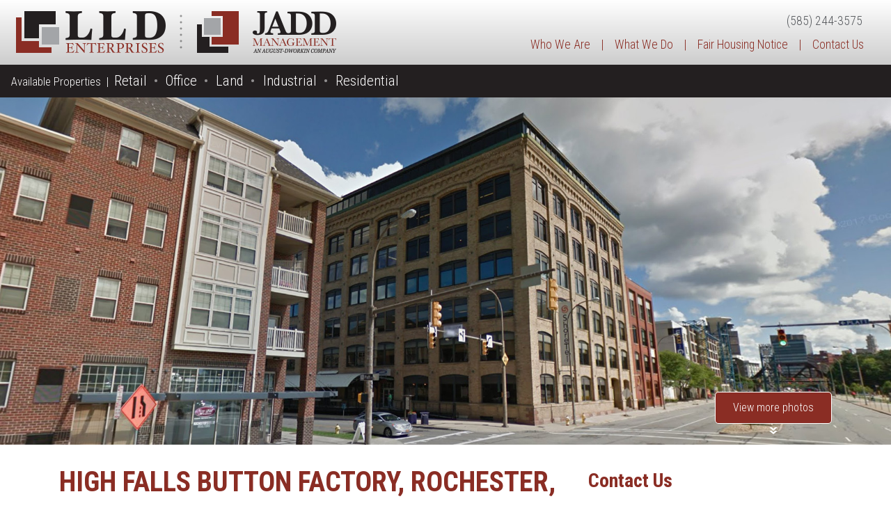

--- FILE ---
content_type: text/html; charset=UTF-8
request_url: https://lldenterprises.com/listing/button-factory/
body_size: 10640
content:
<!doctype html>
<html lang="en-US" class="no-js">

<head>
	
<!-- Google Tag Manager -->
<script>(function(w,d,s,l,i){w[l]=w[l]||[];w[l].push({'gtm.start':
new Date().getTime(),event:'gtm.js'});var f=d.getElementsByTagName(s)[0],
j=d.createElement(s),dl=l!='dataLayer'?'&l='+l:'';j.async=true;j.src=
'https://www.googletagmanager.com/gtm.js?id='+i+dl;f.parentNode.insertBefore(j,f);
})(window,document,'script','dataLayer','GTM-5LTFJM5');</script>
<!-- End Google Tag Manager -->
	
	
	<meta charset="UTF-8">
	<title>High Falls Button Factory, Rochester, NY - LLD Enterprises: Property Management &amp; Developers, Rochester NY</title>

	<link rel="apple-touch-icon" sizes="180x180" href="/apple-touch-icon.png">
	<link rel="icon" type="image/png" sizes="32x32" href="/favicon-32x32.png">
	<link rel="icon" type="image/png" sizes="16x16" href="/favicon-16x16.png">
	<link rel="manifest" href="/manifest.json">
	<link rel="mask-icon" href="/safari-pinned-tab.svg" color="#5bbad5">
	<meta name="theme-color" content="#ffffff">
	
	<link href="https://fonts.googleapis.com/css?family=Roboto+Condensed:300,700|Roboto:300,400" rel="stylesheet" />

    <meta http-equiv="X-UA-Compatible" content="IE=edge,chrome=1">
	<meta name="viewport" content="width=device-width, initial-scale=1.0">
	
	<link rel="stylesheet" type="text/css" href="//cdn.jsdelivr.net/jquery.slick/1.6.0/slick.css"/>
	<link rel="stylesheet" type="text/css" href="//cdn.jsdelivr.net/jquery.slick/1.6.0/slick-theme.css"/>
	
	<meta name='robots' content='index, follow, max-image-preview:large, max-snippet:-1, max-video-preview:-1' />

	<!-- This site is optimized with the Yoast SEO plugin v26.8 - https://yoast.com/product/yoast-seo-wordpress/ -->
	<link rel="canonical" href="https://lldenterprises.com/listing/button-factory/" />
	<meta name="twitter:label1" content="Est. reading time" />
	<meta name="twitter:data1" content="1 minute" />
	<script type="application/ld+json" class="yoast-schema-graph">{"@context":"https://schema.org","@graph":[{"@type":"WebPage","@id":"https://lldenterprises.com/listing/button-factory/","url":"https://lldenterprises.com/listing/button-factory/","name":"High Falls Button Factory, Rochester, NY - LLD Enterprises: Property Management &amp; Developers, Rochester NY","isPartOf":{"@id":"https://lldenterprises.com/#website"},"primaryImageOfPage":{"@id":"https://lldenterprises.com/listing/button-factory/#primaryimage"},"image":{"@id":"https://lldenterprises.com/listing/button-factory/#primaryimage"},"thumbnailUrl":"https://lldenterprises.com/wp-content/uploads/button_factory.jpg","datePublished":"2017-11-29T19:06:55+00:00","dateModified":"2022-03-31T20:33:43+00:00","breadcrumb":{"@id":"https://lldenterprises.com/listing/button-factory/#breadcrumb"},"inLanguage":"en-US","potentialAction":[{"@type":"ReadAction","target":["https://lldenterprises.com/listing/button-factory/"]}]},{"@type":"ImageObject","inLanguage":"en-US","@id":"https://lldenterprises.com/listing/button-factory/#primaryimage","url":"https://lldenterprises.com/wp-content/uploads/button_factory.jpg","contentUrl":"https://lldenterprises.com/wp-content/uploads/button_factory.jpg","width":1900,"height":673},{"@type":"BreadcrumbList","@id":"https://lldenterprises.com/listing/button-factory/#breadcrumb","itemListElement":[{"@type":"ListItem","position":1,"name":"Home","item":"https://lldenterprises.com/"},{"@type":"ListItem","position":2,"name":"Listings","item":"https://lldenterprises.com/listing/"},{"@type":"ListItem","position":3,"name":"High Falls Button Factory, Rochester, NY"}]},{"@type":"WebSite","@id":"https://lldenterprises.com/#website","url":"https://lldenterprises.com/","name":"LLD Enterprises: Property Management &amp; Developers, Rochester NY","description":"Real Estate Development &amp; Property Management","potentialAction":[{"@type":"SearchAction","target":{"@type":"EntryPoint","urlTemplate":"https://lldenterprises.com/?s={search_term_string}"},"query-input":{"@type":"PropertyValueSpecification","valueRequired":true,"valueName":"search_term_string"}}],"inLanguage":"en-US"}]}</script>
	<!-- / Yoast SEO plugin. -->


<link rel='dns-prefetch' href='//cdnjs.cloudflare.com' />
<link rel='dns-prefetch' href='//maxcdn.bootstrapcdn.com' />
<link rel='dns-prefetch' href='//maps.googleapis.com' />
<link rel="alternate" title="oEmbed (JSON)" type="application/json+oembed" href="https://lldenterprises.com/wp-json/oembed/1.0/embed?url=https%3A%2F%2Flldenterprises.com%2Flisting%2Fbutton-factory%2F" />
<link rel="alternate" title="oEmbed (XML)" type="text/xml+oembed" href="https://lldenterprises.com/wp-json/oembed/1.0/embed?url=https%3A%2F%2Flldenterprises.com%2Flisting%2Fbutton-factory%2F&#038;format=xml" />
<style id='wp-img-auto-sizes-contain-inline-css' type='text/css'>
img:is([sizes=auto i],[sizes^="auto," i]){contain-intrinsic-size:3000px 1500px}
/*# sourceURL=wp-img-auto-sizes-contain-inline-css */
</style>
<style id='wp-block-library-inline-css' type='text/css'>
:root{--wp-block-synced-color:#7a00df;--wp-block-synced-color--rgb:122,0,223;--wp-bound-block-color:var(--wp-block-synced-color);--wp-editor-canvas-background:#ddd;--wp-admin-theme-color:#007cba;--wp-admin-theme-color--rgb:0,124,186;--wp-admin-theme-color-darker-10:#006ba1;--wp-admin-theme-color-darker-10--rgb:0,107,160.5;--wp-admin-theme-color-darker-20:#005a87;--wp-admin-theme-color-darker-20--rgb:0,90,135;--wp-admin-border-width-focus:2px}@media (min-resolution:192dpi){:root{--wp-admin-border-width-focus:1.5px}}.wp-element-button{cursor:pointer}:root .has-very-light-gray-background-color{background-color:#eee}:root .has-very-dark-gray-background-color{background-color:#313131}:root .has-very-light-gray-color{color:#eee}:root .has-very-dark-gray-color{color:#313131}:root .has-vivid-green-cyan-to-vivid-cyan-blue-gradient-background{background:linear-gradient(135deg,#00d084,#0693e3)}:root .has-purple-crush-gradient-background{background:linear-gradient(135deg,#34e2e4,#4721fb 50%,#ab1dfe)}:root .has-hazy-dawn-gradient-background{background:linear-gradient(135deg,#faaca8,#dad0ec)}:root .has-subdued-olive-gradient-background{background:linear-gradient(135deg,#fafae1,#67a671)}:root .has-atomic-cream-gradient-background{background:linear-gradient(135deg,#fdd79a,#004a59)}:root .has-nightshade-gradient-background{background:linear-gradient(135deg,#330968,#31cdcf)}:root .has-midnight-gradient-background{background:linear-gradient(135deg,#020381,#2874fc)}:root{--wp--preset--font-size--normal:16px;--wp--preset--font-size--huge:42px}.has-regular-font-size{font-size:1em}.has-larger-font-size{font-size:2.625em}.has-normal-font-size{font-size:var(--wp--preset--font-size--normal)}.has-huge-font-size{font-size:var(--wp--preset--font-size--huge)}.has-text-align-center{text-align:center}.has-text-align-left{text-align:left}.has-text-align-right{text-align:right}.has-fit-text{white-space:nowrap!important}#end-resizable-editor-section{display:none}.aligncenter{clear:both}.items-justified-left{justify-content:flex-start}.items-justified-center{justify-content:center}.items-justified-right{justify-content:flex-end}.items-justified-space-between{justify-content:space-between}.screen-reader-text{border:0;clip-path:inset(50%);height:1px;margin:-1px;overflow:hidden;padding:0;position:absolute;width:1px;word-wrap:normal!important}.screen-reader-text:focus{background-color:#ddd;clip-path:none;color:#444;display:block;font-size:1em;height:auto;left:5px;line-height:normal;padding:15px 23px 14px;text-decoration:none;top:5px;width:auto;z-index:100000}html :where(.has-border-color){border-style:solid}html :where([style*=border-top-color]){border-top-style:solid}html :where([style*=border-right-color]){border-right-style:solid}html :where([style*=border-bottom-color]){border-bottom-style:solid}html :where([style*=border-left-color]){border-left-style:solid}html :where([style*=border-width]){border-style:solid}html :where([style*=border-top-width]){border-top-style:solid}html :where([style*=border-right-width]){border-right-style:solid}html :where([style*=border-bottom-width]){border-bottom-style:solid}html :where([style*=border-left-width]){border-left-style:solid}html :where(img[class*=wp-image-]){height:auto;max-width:100%}:where(figure){margin:0 0 1em}html :where(.is-position-sticky){--wp-admin--admin-bar--position-offset:var(--wp-admin--admin-bar--height,0px)}@media screen and (max-width:600px){html :where(.is-position-sticky){--wp-admin--admin-bar--position-offset:0px}}

/*# sourceURL=wp-block-library-inline-css */
</style><style id='global-styles-inline-css' type='text/css'>
:root{--wp--preset--aspect-ratio--square: 1;--wp--preset--aspect-ratio--4-3: 4/3;--wp--preset--aspect-ratio--3-4: 3/4;--wp--preset--aspect-ratio--3-2: 3/2;--wp--preset--aspect-ratio--2-3: 2/3;--wp--preset--aspect-ratio--16-9: 16/9;--wp--preset--aspect-ratio--9-16: 9/16;--wp--preset--color--black: #000000;--wp--preset--color--cyan-bluish-gray: #abb8c3;--wp--preset--color--white: #ffffff;--wp--preset--color--pale-pink: #f78da7;--wp--preset--color--vivid-red: #cf2e2e;--wp--preset--color--luminous-vivid-orange: #ff6900;--wp--preset--color--luminous-vivid-amber: #fcb900;--wp--preset--color--light-green-cyan: #7bdcb5;--wp--preset--color--vivid-green-cyan: #00d084;--wp--preset--color--pale-cyan-blue: #8ed1fc;--wp--preset--color--vivid-cyan-blue: #0693e3;--wp--preset--color--vivid-purple: #9b51e0;--wp--preset--gradient--vivid-cyan-blue-to-vivid-purple: linear-gradient(135deg,rgb(6,147,227) 0%,rgb(155,81,224) 100%);--wp--preset--gradient--light-green-cyan-to-vivid-green-cyan: linear-gradient(135deg,rgb(122,220,180) 0%,rgb(0,208,130) 100%);--wp--preset--gradient--luminous-vivid-amber-to-luminous-vivid-orange: linear-gradient(135deg,rgb(252,185,0) 0%,rgb(255,105,0) 100%);--wp--preset--gradient--luminous-vivid-orange-to-vivid-red: linear-gradient(135deg,rgb(255,105,0) 0%,rgb(207,46,46) 100%);--wp--preset--gradient--very-light-gray-to-cyan-bluish-gray: linear-gradient(135deg,rgb(238,238,238) 0%,rgb(169,184,195) 100%);--wp--preset--gradient--cool-to-warm-spectrum: linear-gradient(135deg,rgb(74,234,220) 0%,rgb(151,120,209) 20%,rgb(207,42,186) 40%,rgb(238,44,130) 60%,rgb(251,105,98) 80%,rgb(254,248,76) 100%);--wp--preset--gradient--blush-light-purple: linear-gradient(135deg,rgb(255,206,236) 0%,rgb(152,150,240) 100%);--wp--preset--gradient--blush-bordeaux: linear-gradient(135deg,rgb(254,205,165) 0%,rgb(254,45,45) 50%,rgb(107,0,62) 100%);--wp--preset--gradient--luminous-dusk: linear-gradient(135deg,rgb(255,203,112) 0%,rgb(199,81,192) 50%,rgb(65,88,208) 100%);--wp--preset--gradient--pale-ocean: linear-gradient(135deg,rgb(255,245,203) 0%,rgb(182,227,212) 50%,rgb(51,167,181) 100%);--wp--preset--gradient--electric-grass: linear-gradient(135deg,rgb(202,248,128) 0%,rgb(113,206,126) 100%);--wp--preset--gradient--midnight: linear-gradient(135deg,rgb(2,3,129) 0%,rgb(40,116,252) 100%);--wp--preset--font-size--small: 13px;--wp--preset--font-size--medium: 20px;--wp--preset--font-size--large: 36px;--wp--preset--font-size--x-large: 42px;--wp--preset--spacing--20: 0.44rem;--wp--preset--spacing--30: 0.67rem;--wp--preset--spacing--40: 1rem;--wp--preset--spacing--50: 1.5rem;--wp--preset--spacing--60: 2.25rem;--wp--preset--spacing--70: 3.38rem;--wp--preset--spacing--80: 5.06rem;--wp--preset--shadow--natural: 6px 6px 9px rgba(0, 0, 0, 0.2);--wp--preset--shadow--deep: 12px 12px 50px rgba(0, 0, 0, 0.4);--wp--preset--shadow--sharp: 6px 6px 0px rgba(0, 0, 0, 0.2);--wp--preset--shadow--outlined: 6px 6px 0px -3px rgb(255, 255, 255), 6px 6px rgb(0, 0, 0);--wp--preset--shadow--crisp: 6px 6px 0px rgb(0, 0, 0);}:where(.is-layout-flex){gap: 0.5em;}:where(.is-layout-grid){gap: 0.5em;}body .is-layout-flex{display: flex;}.is-layout-flex{flex-wrap: wrap;align-items: center;}.is-layout-flex > :is(*, div){margin: 0;}body .is-layout-grid{display: grid;}.is-layout-grid > :is(*, div){margin: 0;}:where(.wp-block-columns.is-layout-flex){gap: 2em;}:where(.wp-block-columns.is-layout-grid){gap: 2em;}:where(.wp-block-post-template.is-layout-flex){gap: 1.25em;}:where(.wp-block-post-template.is-layout-grid){gap: 1.25em;}.has-black-color{color: var(--wp--preset--color--black) !important;}.has-cyan-bluish-gray-color{color: var(--wp--preset--color--cyan-bluish-gray) !important;}.has-white-color{color: var(--wp--preset--color--white) !important;}.has-pale-pink-color{color: var(--wp--preset--color--pale-pink) !important;}.has-vivid-red-color{color: var(--wp--preset--color--vivid-red) !important;}.has-luminous-vivid-orange-color{color: var(--wp--preset--color--luminous-vivid-orange) !important;}.has-luminous-vivid-amber-color{color: var(--wp--preset--color--luminous-vivid-amber) !important;}.has-light-green-cyan-color{color: var(--wp--preset--color--light-green-cyan) !important;}.has-vivid-green-cyan-color{color: var(--wp--preset--color--vivid-green-cyan) !important;}.has-pale-cyan-blue-color{color: var(--wp--preset--color--pale-cyan-blue) !important;}.has-vivid-cyan-blue-color{color: var(--wp--preset--color--vivid-cyan-blue) !important;}.has-vivid-purple-color{color: var(--wp--preset--color--vivid-purple) !important;}.has-black-background-color{background-color: var(--wp--preset--color--black) !important;}.has-cyan-bluish-gray-background-color{background-color: var(--wp--preset--color--cyan-bluish-gray) !important;}.has-white-background-color{background-color: var(--wp--preset--color--white) !important;}.has-pale-pink-background-color{background-color: var(--wp--preset--color--pale-pink) !important;}.has-vivid-red-background-color{background-color: var(--wp--preset--color--vivid-red) !important;}.has-luminous-vivid-orange-background-color{background-color: var(--wp--preset--color--luminous-vivid-orange) !important;}.has-luminous-vivid-amber-background-color{background-color: var(--wp--preset--color--luminous-vivid-amber) !important;}.has-light-green-cyan-background-color{background-color: var(--wp--preset--color--light-green-cyan) !important;}.has-vivid-green-cyan-background-color{background-color: var(--wp--preset--color--vivid-green-cyan) !important;}.has-pale-cyan-blue-background-color{background-color: var(--wp--preset--color--pale-cyan-blue) !important;}.has-vivid-cyan-blue-background-color{background-color: var(--wp--preset--color--vivid-cyan-blue) !important;}.has-vivid-purple-background-color{background-color: var(--wp--preset--color--vivid-purple) !important;}.has-black-border-color{border-color: var(--wp--preset--color--black) !important;}.has-cyan-bluish-gray-border-color{border-color: var(--wp--preset--color--cyan-bluish-gray) !important;}.has-white-border-color{border-color: var(--wp--preset--color--white) !important;}.has-pale-pink-border-color{border-color: var(--wp--preset--color--pale-pink) !important;}.has-vivid-red-border-color{border-color: var(--wp--preset--color--vivid-red) !important;}.has-luminous-vivid-orange-border-color{border-color: var(--wp--preset--color--luminous-vivid-orange) !important;}.has-luminous-vivid-amber-border-color{border-color: var(--wp--preset--color--luminous-vivid-amber) !important;}.has-light-green-cyan-border-color{border-color: var(--wp--preset--color--light-green-cyan) !important;}.has-vivid-green-cyan-border-color{border-color: var(--wp--preset--color--vivid-green-cyan) !important;}.has-pale-cyan-blue-border-color{border-color: var(--wp--preset--color--pale-cyan-blue) !important;}.has-vivid-cyan-blue-border-color{border-color: var(--wp--preset--color--vivid-cyan-blue) !important;}.has-vivid-purple-border-color{border-color: var(--wp--preset--color--vivid-purple) !important;}.has-vivid-cyan-blue-to-vivid-purple-gradient-background{background: var(--wp--preset--gradient--vivid-cyan-blue-to-vivid-purple) !important;}.has-light-green-cyan-to-vivid-green-cyan-gradient-background{background: var(--wp--preset--gradient--light-green-cyan-to-vivid-green-cyan) !important;}.has-luminous-vivid-amber-to-luminous-vivid-orange-gradient-background{background: var(--wp--preset--gradient--luminous-vivid-amber-to-luminous-vivid-orange) !important;}.has-luminous-vivid-orange-to-vivid-red-gradient-background{background: var(--wp--preset--gradient--luminous-vivid-orange-to-vivid-red) !important;}.has-very-light-gray-to-cyan-bluish-gray-gradient-background{background: var(--wp--preset--gradient--very-light-gray-to-cyan-bluish-gray) !important;}.has-cool-to-warm-spectrum-gradient-background{background: var(--wp--preset--gradient--cool-to-warm-spectrum) !important;}.has-blush-light-purple-gradient-background{background: var(--wp--preset--gradient--blush-light-purple) !important;}.has-blush-bordeaux-gradient-background{background: var(--wp--preset--gradient--blush-bordeaux) !important;}.has-luminous-dusk-gradient-background{background: var(--wp--preset--gradient--luminous-dusk) !important;}.has-pale-ocean-gradient-background{background: var(--wp--preset--gradient--pale-ocean) !important;}.has-electric-grass-gradient-background{background: var(--wp--preset--gradient--electric-grass) !important;}.has-midnight-gradient-background{background: var(--wp--preset--gradient--midnight) !important;}.has-small-font-size{font-size: var(--wp--preset--font-size--small) !important;}.has-medium-font-size{font-size: var(--wp--preset--font-size--medium) !important;}.has-large-font-size{font-size: var(--wp--preset--font-size--large) !important;}.has-x-large-font-size{font-size: var(--wp--preset--font-size--x-large) !important;}
/*# sourceURL=global-styles-inline-css */
</style>

<style id='classic-theme-styles-inline-css' type='text/css'>
/*! This file is auto-generated */
.wp-block-button__link{color:#fff;background-color:#32373c;border-radius:9999px;box-shadow:none;text-decoration:none;padding:calc(.667em + 2px) calc(1.333em + 2px);font-size:1.125em}.wp-block-file__button{background:#32373c;color:#fff;text-decoration:none}
/*# sourceURL=/wp-includes/css/classic-themes.min.css */
</style>
<link rel='stylesheet' id='searchandfilter-css' href='https://lldenterprises.com/wp-content/plugins/search-filter/style.css?ver=1' media='all' />
<link rel='stylesheet' id='wpsight-css' href='https://lldenterprises.com/wp-content/plugins/wpcasa/assets/css/wpsight.min.css?ver=1.3.1' media='all' />
<link rel='stylesheet' id='wpsight-listings-map-css' href='https://lldenterprises.com/wp-content/plugins/wpcasa/includes/listings-map/assets/css/wpsight-listings-map.min.css?ver=all' media='all' />
<link rel='stylesheet' id='recent-facebook-posts-css-css' href='https://lldenterprises.com/wp-content/plugins/recent-facebook-posts/assets/css/default.min.css?ver=2.0.13' media='all' />
<link rel='stylesheet' id='bootstrap-css' href='https://maxcdn.bootstrapcdn.com/bootstrap/4.0.0-beta.2/css/bootstrap.min.css?ver=4.0.0' media='all' />
<link rel='stylesheet' id='accelmwp-css' href='https://lldenterprises.com/wp-content/themes/accelmwp/style.min.css?ver=1.4' media='all' />
<script type="text/javascript" src="https://lldenterprises.com/wp-includes/js/jquery/jquery.min.js?ver=3.7.1" id="jquery-core-js"></script>
<script type="text/javascript" src="https://lldenterprises.com/wp-includes/js/jquery/jquery-migrate.min.js?ver=3.4.1" id="jquery-migrate-js"></script>
<script type="text/javascript" src="https://lldenterprises.com/wp-content/plugins/flowpaper-lite-pdf-flipbook/assets/lity/lity.min.js" id="lity-js-js"></script>
<script type="text/javascript" src="//maps.googleapis.com/maps/api/js?key=AIzaSyC8oDhZRgehT4_vrBnaUreO_CN7uRF_yR8&amp;ver=1.3.1" id="wpsight-map-googleapi-js"></script>
<link rel="https://api.w.org/" href="https://lldenterprises.com/wp-json/" /></head>

<body class="wp-singular listing-template-default single single-listing postid-3204 wp-theme-accelmwp button-factory featured office">
	
<!-- Google Tag Manager (noscript) -->
<noscript><iframe src="https://www.googletagmanager.com/ns.html?id=GTM-5LTFJM5"
height="0" width="0" style="display:none;visibility:hidden"></iframe></noscript>
<!-- End Google Tag Manager (noscript) -->
	
	<div class="the-top"></div>

	<!-- header -->
	<header class="fixed-top">
		
		<div class="container-fluid top-nav">
			<div class="row p-2">
				<div class="col-lg justify-content-sm-center">
					<a class="logo" href="/">
						<img class="img-fluid my-2" src="https://lldenterprises.com/wp-content/themes/accelmwp/img/logo.png" alt="Buckingham Properties">

						<a class="home-icon" href="/" style="visibility:hidden;"><img src="/wp-content/themes/accelmwp/img/home_icon.png" alt="Return to Homepage" title="Return to Homepage"></a>
					</a>
				</div>
				<div class="col-lg text-right">
					<span class="header-phone-number">(585) 244-3575</span>

					<ul class="nav justify-content-lg-end justify-content-sm-center align-middle top-right-nav">
						<li class="nav-item">
							<a class="nav-link" href="/about/">Who We Are</a>
						</li>
						<span class="navbar-text">|</span>
						<li class="nav-item">
							<a class="nav-link" href="/what-we-do/">What We Do</a>
						</li>
						<span class="navbar-text">|</span>
						<li class="nav-item">
							<a class="nav-link" href="https://www.dos.ny.gov/licensing/docs/FairHousingNotice_new.pdf" target="_blank">Fair Housing Notice</a>
						</li>
						<span class="navbar-text">|</span>
						<li class="nav-item">
							<a class="nav-link" href="/contact/">Contact Us</a>
						</li>
					</ul>
				</div>
			</div>
		</div>
		
		<!-- nav -->
		<nav class="navbar navbar-expand-md navbar-inverse">
			<button class="navbar-toggler navbar-toggler-right" type="button" data-toggle="collapse" data-target="#mainNavbar" aria-controls="navbarText" aria-expanded="false" aria-label="Toggle navigation">
				<span class="navbar-toggler-icon"></span>
			</button>
			<div class="collapse navbar-collapse" id="mainNavbar">
				<span class="navbar-text hidden-md-down white"><small>Available Properties&nbsp;&nbsp;|</small></span>
				<ul id="menu-navigation" class="navbar-nav mr-auto"><li id="menu-item-3212" class="menu-item menu-item-type-post_type menu-item-object-page menu-item-3212 nav-item"><a href="https://lldenterprises.com/retail/" class="nav-link">Retail</a><li id="menu-item-3210" class="menu-item menu-item-type-post_type menu-item-object-page menu-item-3210 nav-item"><a href="https://lldenterprises.com/office/" class="nav-link">Office</a><li id="menu-item-3219" class="menu-item menu-item-type-post_type menu-item-object-page menu-item-3219 nav-item"><a href="https://lldenterprises.com/land/" class="nav-link">Land</a><li id="menu-item-3812" class="menu-item menu-item-type-post_type menu-item-object-page menu-item-3812 nav-item"><a href="https://lldenterprises.com/industrial/" class="nav-link">Industrial</a><li id="menu-item-3211" class="menu-item menu-item-type-post_type menu-item-object-page menu-item-3211 nav-item"><a href="https://lldenterprises.com/residential/" class="nav-link">Residential</a><li id="menu-item-3756" class="d-lg-none menu-item menu-item-type-post_type menu-item-object-page menu-item-3756 nav-item"><a href="https://lldenterprises.com/about/" class="nav-link">Who We Are</a><li id="menu-item-3758" class="d-lg-none menu-item menu-item-type-post_type menu-item-object-page menu-item-3758 nav-item"><a href="https://lldenterprises.com/what-we-do/" class="nav-link">What We Do</a><li id="menu-item-3757" class="d-lg-none menu-item menu-item-type-post_type menu-item-object-page menu-item-3757 nav-item"><a href="https://lldenterprises.com/contact/" class="nav-link">Contact Us</a></ul>			</div>
		</nav>

	</header>
	<!-- /header -->

	


	<meta itemprop="image" content="https://lldenterprises.com/wp-content/uploads/button_factory-1024x363.jpg" />

	<div class="wpsight-listing-section wpsight-listing-section-image jumbotron jumbotron-fluid" style="background:url(https://lldenterprises.com/wp-content/uploads/button_factory.jpg) center / cover;">

		<div class="wpsight-listing-image container">
			<div><a class="btn btn-primary btn-lg view-photos-btn" role="button"><span>View more photos</span><img src="/wp-content/themes/accelmwp/img/arrow-down-icon.png" alt="view more photos" /></a></div>

			<!-- <a class="btn btn-primary btn-lg" href="#gallery" role="button"><span>View more photos</span><img src="/wp-content/themes/accelmwp/img/arrow-down-icon.png" alt="view more photos" /></a> -->
		</div>

		
		
	</div><!-- .wpsight-listing-section -->


<div class="wpsight-listing wpsight-listing-3204 entry-content container" itemscope itemtype="http://schema.org/Product">

	<meta itemprop="name" content="High Falls Button Factory, Rochester, NY" />

		
		
		<div class="row" itemprop="offers" itemscope itemtype="http://schema.org/Offer">

			<div class="col-md-8">

				
				
<div class="wpsight-listing-section wpsight-listing-section-title">
	
	
	
	    <div class="wpsight-listing-title clearfix">

		    <h1 class="entry-title">
				High Falls Button Factory, Rochester, NY			</h1>

		    <div class="wpsight-listing-actions"><div class="wpsight-listing-action wpsight-listing-action-print"><a href="https://lldenterprises.com/listing/button-factory/?print=3204" class="actions-print action-link">Print</a></div></div>
		</div>	
	
</div><!-- .wpsight-listing-section-title -->
				
<div class="wpsight-listing-section wpsight-listing-section-info">
	
	
	<div class="wpsight-listing-info clearfix">
	
	    <div class="alignleft">
	        <div class="wpsight-listing-price"><span class="listing-price-on-request">Price on request</span><!-- .listing-price-on-request --></div>	    </div>

	    <div class="alignright">	    
	    	<div class="wpsight-listing-id">
	    		ID-3204	    	</div>	    
	        <div class="wpsight-listing-status">
		    	<span class="badge badge-rent" style="background-color:#2980b9">For Rent</span>
		    </div>
	    </div>

	</div>
	
	
</div><!-- .wpsight-listing-section-info -->
				
<div class="wpsight-listing-section wpsight-listing-section-description">
	
		
	
	<div class="wpsight-listing-description" itemprop="description">
				<p>This property was formerly occupied by the Rochester Button Company for nearly 100 years. The building fronts 3 city blocks and has been completely upgraded including all new mechanicals, elevators, windows and lobby. All units have sandblasted exposed wood ceilings, and interior brick walls. Some units have views of the Genesee River, High Falls Gorge and Frontier Field.</p>
<p>This highly visible building, which is located in the heart of the High Falls district, is across the street from Frontier Field and Eastman Kodak&#8217;s World Headquarters.</p>
<p>The building is in walking distance from downtown Rochester.</p>
<p>Up to 23,000 s/f of contiguous space is available </p>
	</div>
	
	
</div><!-- .wpsight-listing-section -->
				<p><a href="#map" class="map-link-description">298-300 State Street Rochester, NY 14614 &raquo;</a></p>

				<div class="gray-description">
					<p>LEASING SUMMARY:<br />
Major Tenant List: LaBella Associates, Mitel, Zoghlin Group, Finas Cafe<br />
Property Square Feet: 135,000<br />
Available Square Feet: 27,000<br />
Max Contig Square Feet: 23,500<br />
Min Divisible Square Feet: 1,500<br />
Leasing Rate: $15.00 - $19.00 / SF<br />
CAM: $0.75 / SF<br />
Parking: 260 spaces<br />
Traffic: Figures provided by DOT Latest Counts<br />
Lease Type: Net<br />
Year Renovated: 2002<br />
Lot Size: 1.60 acres</p>
				</div>

				
<div class="wpsight-listing-section wpsight-listing-section-details">
	
	
	
				<div class="wpsight-listing-section wpsight-listing-section-details wpsight-listing-section-am">
				<div class="wpsight-listing-details clearfix">
						<span class="listing-details-availabilities listing-details-detail"><span class="pps-price">Current availabilities range from 1500 square feet to 24000 square feet.</span></span><!-- .listing-details-2 -->
						</div><!-- /wpsight-listing-details -->
			</div><!-- /wpsight-listing-section -->
		
	
</div><!-- .wpsight-listing-section-details -->
				

				
				<!-- Custom Code to Bring in Flyer and Loopnet Link -->

				<a href="https://www.lld.dev/wp-content/uploads/buttonfactory.pdf" target="_blank" class="red btn flyer-upload">Download Flyer</a>
				
									<a href="" target="_blank" class="red condensed">View this listing on LoopNet &raquo;</a>
				
			</div>
	
			<div class="col-md-4">

				
<div class="wpsight-listing-section wpsight-listing-section-agent" itemprop="seller" itemscope itemtype="http://schema.org/RealEstateAgent">

	<div class="wpsight-listing-title clearfix">
	    <h3 class="entry-title">Contact Us</h3>
	</div>

	
	<div class="wpsight-listing-agent clearfix">
	
			    
	    <div class="wpsight-listing-agent-info">

	        <div class="wpsight-listing-agent-name" itemprop="name">

	        	<span class="red condensed">Call our in-house leasing agent:</span>

	        	Michael Smith	        	
	        		        	<span class="wpsight-listing-agent-phone red condensed">585-244-3575 x-310</span>
	        	
	        </div>
	        
	        <div class="wpsight-listing-agent-links">
	        
	        		        	
	        		        	
	        	
	        </div>

	        <div class="wpsight-listing-agent-description" itemprop="description">
	        		        </div>
	        
	        	        
	        <!--<div class="wpsight-listing-agent-archive">
	        	<a href="https://lldenterprises.com/author/david/?listings=1">My Listings</a>
	        </div>-->
	        	    
	    </div><!-- .wpsight-listing-agent-info -->
	    
	</div><!-- .wpsight-listing-agent -->
	
	<!-- <span class="red condensed send-us-message">Or send us a message:</span> -->
	
</div><!-- .wpsight-listing-section-agent -->
			</div>

		</div>
</div>

<div class="gallery-slider" id="gallery">
	<div class="container">
		<section class="regular slider">
			<div class="text-center"><a href="http://lld.acceleratemediainc.com/wp-content/uploads/Button-Factory-Exterior-Pic.jpg" data-toggle="lightbox" data-gallery="residential-gallery"><img class="img-fluid" src="http://lld.acceleratemediainc.com/wp-content/uploads/Button-Factory-Exterior-Pic.jpg"></a><a href="http://lld.acceleratemediainc.com/wp-content/uploads/Button-Factory-Exterior-Pic.jpg" target="_blank">View Full Size Image</a></div><div class="text-center"><a href="https://lldenterprises.com/wp-content/uploads/298-1.gif" data-toggle="lightbox" data-gallery="residential-gallery"><img class="img-fluid" src="https://lldenterprises.com/wp-content/uploads/298-1.gif"></a><a href="https://lldenterprises.com/wp-content/uploads/298-1.gif" target="_blank">View Full Size Image</a></div><div class="text-center"><a href="https://lldenterprises.com/wp-content/uploads/Club-1.gif" data-toggle="lightbox" data-gallery="residential-gallery"><img class="img-fluid" src="https://lldenterprises.com/wp-content/uploads/Club-1.gif"></a><a href="https://lldenterprises.com/wp-content/uploads/Club-1.gif" target="_blank">View Full Size Image</a></div><div class="text-center"><a href="https://lldenterprises.com/wp-content/uploads/mezz.gif" data-toggle="lightbox" data-gallery="residential-gallery"><img class="img-fluid" src="https://lldenterprises.com/wp-content/uploads/mezz.gif"></a><a href="https://lldenterprises.com/wp-content/uploads/mezz.gif" target="_blank">View Full Size Image</a></div><div class="text-center"><a href="https://lldenterprises.com/wp-content/uploads/platt-1.gif" data-toggle="lightbox" data-gallery="residential-gallery"><img class="img-fluid" src="https://lldenterprises.com/wp-content/uploads/platt-1.gif"></a><a href="https://lldenterprises.com/wp-content/uploads/platt-1.gif" target="_blank">View Full Size Image</a></div><div class="text-center"><a href="https://lldenterprises.com/wp-content/uploads/Kitchen-near-training-scaled.gif" data-toggle="lightbox" data-gallery="residential-gallery"><img class="img-fluid" src="https://lldenterprises.com/wp-content/uploads/Kitchen-near-training-scaled.gif"></a><a href="https://lldenterprises.com/wp-content/uploads/Kitchen-near-training-scaled.gif" target="_blank">View Full Size Image</a></div><div class="text-center"><a href="https://lldenterprises.com/wp-content/uploads/300-State-Raland-Space-Pic-6-scaled.jpg" data-toggle="lightbox" data-gallery="residential-gallery"><img class="img-fluid" src="https://lldenterprises.com/wp-content/uploads/300-State-Raland-Space-Pic-6-scaled.jpg"></a><a href="https://lldenterprises.com/wp-content/uploads/300-State-Raland-Space-Pic-6-scaled.jpg" target="_blank">View Full Size Image</a></div><div class="text-center"><a href="https://lldenterprises.com/wp-content/uploads/300-State-5th-Floor-Conference-Room.jpeg" data-toggle="lightbox" data-gallery="residential-gallery"><img class="img-fluid" src="https://lldenterprises.com/wp-content/uploads/300-State-5th-Floor-Conference-Room.jpeg"></a><a href="https://lldenterprises.com/wp-content/uploads/300-State-5th-Floor-Conference-Room.jpeg" target="_blank">View Full Size Image</a></div><div class="text-center"><a href="https://lldenterprises.com/wp-content/uploads/300-State-5th-Floor-Reception-Area-bad-view.jpeg" data-toggle="lightbox" data-gallery="residential-gallery"><img class="img-fluid" src="https://lldenterprises.com/wp-content/uploads/300-State-5th-Floor-Reception-Area-bad-view.jpeg"></a><a href="https://lldenterprises.com/wp-content/uploads/300-State-5th-Floor-Reception-Area-bad-view.jpeg" target="_blank">View Full Size Image</a></div><div class="text-center"><a href="https://lldenterprises.com/wp-content/uploads/300-State-5th-Floor-Reception-Area.jpeg" data-toggle="lightbox" data-gallery="residential-gallery"><img class="img-fluid" src="https://lldenterprises.com/wp-content/uploads/300-State-5th-Floor-Reception-Area.jpeg"></a><a href="https://lldenterprises.com/wp-content/uploads/300-State-5th-Floor-Reception-Area.jpeg" target="_blank">View Full Size Image</a></div>		</section>
	</div>
</div><!-- /gallery-slider -->

<div class="wpsight-listing wpsight-listing-3204 entry-content container" id="map">
	
		
	<div class="wpsight-listing-section wpsight-listing-section-location">
		
		<style>
	      #map-canvas {
	        width: 100%;
	        height: 400px;
	      }
	      #map-canvas img {
		      max-width: none;
	      }
	    </style>
	    	    <script>
	      function initialize() {
			  var myLatlng = new google.maps.LatLng(43.1606313,-77.6176174);
			  var mapOptions = {
			    zoom: 				16,
			    mapTypeId: 			google.maps.MapTypeId.ROADMAP,
			    mapTypeControl: 	true,
			    navigationControl: 	true,
			    scrollwheel: 		false,
			    streetViewControl: 	true,
			    center: myLatlng
			  }
			  var map = new google.maps.Map(document.getElementById('map-canvas'), mapOptions);
			
			  var iconBase = 'https://lldenterprises.com';

			  var marker = new google.maps.Marker({
			      position: myLatlng,
			      map: map,
			      title: 'High Falls Button Factory, Rochester, NY',
			      icon: iconBase + '/wp-content/themes/accelmwp/img/map/icon.png'
			  });
			}
			
			google.maps.event.addDomListener(window, 'load', initialize);
	    </script>
	    
	    <div itemprop="availableAtOrFrom" itemscope itemtype="http://schema.org/Place">
		
						
			<div class="wpsight-listing-location" itemprop="geo" itemscope itemtype="http://schema.org/GeoCoordinates">
			
				<div id="map-canvas"></div>
				
				<meta itemprop="latitude" content="43.1606313" />
				<meta itemprop="longitude" content="-77.6176174" />
				
								
			</div>
			
					
	    </div>
	
	</div><!-- .wpsight-listing-section -->

		
	
</div><!-- .wpsight-listing-3204 -->
	<!-- footer -->
	<footer class="footer text-center" role="contentinfo">
		
		<div class="container">
		
			<p class="footer-logo"><img class="img-fluid" src="https://lldenterprises.com/wp-content/themes/accelmwp/img/footer_logo.png" alt="Buckingham Properties"></p>

			<nav class="nav justify-content-center my-5">
				<a class="nav-link" href="/office/">Office</a>
				<a class="nav-link" href="/retail/">Retail</a>
				<a class="nav-link" href="/industrial/">Industrial</a>
				<a class="nav-link" href="/land/">Land</a>
				<a class="nav-link" href="/residential/">Residential</a>
				<a class="nav-link mobile" href="/about/">About Us</a>
				<a class="nav-link mobile" href="/contact/">Contact Us</a>
			</nav>

			<p>
				<a href="https://www.linkedin.com/company/lld-enterprises/" target="_blank"><img src="/images/footer/linkedin-logo.png" alt="LinkedIn" width="40" height="40" class="mr-3" /></a>
				<a href="https://www.instagram.com/lldenterprises/" target="_blank"><img src="/images/footer/instagram.png" alt="Instagram" width="40" height="40" class="mr-3" /></a>
				<a href="https://www.facebook.com/profile.php?id=100063598735022&mibextid=LQQJ4d" target="_blank"><img src="/images/footer/facebook.png" alt="Facebook" width="40" height="40" /></a>
				


			<ul class="list-inline address-footer">
				<li class="list-inline-item">415 Park Avenue Rochester, NY 14607</li>
				<li class="list-inline-item">(585) 244-3575</li>
			</ul>

			<!-- copyright -->
			<p class="copyright">
				&copy; 2026 LLD Enterprises: Property Management &amp; Developers, Rochester NY | Website by <a target="_blank" href="http://acceleratemediainc.com" title="Accelerate Media Inc."><img src="/wp-content/themes/accelmwp/img/am_logo.png" alt="Accelerate Media Inc." width="35"></a>
			</p>
			<!-- /copyright -->
			
		</div>
		<!-- /container -->

	</footer>
	<!-- /footer -->

	<div class="to-top-btn">
		<a href="#" id="toTop" title="Go to Top">&#9650;</a>
	</div>

<script type="speculationrules">
{"prefetch":[{"source":"document","where":{"and":[{"href_matches":"/*"},{"not":{"href_matches":["/wp-*.php","/wp-admin/*","/wp-content/uploads/*","/wp-content/*","/wp-content/plugins/*","/wp-content/themes/accelmwp/*","/*\\?(.+)"]}},{"not":{"selector_matches":"a[rel~=\"nofollow\"]"}},{"not":{"selector_matches":".no-prefetch, .no-prefetch a"}}]},"eagerness":"conservative"}]}
</script>
<script type="text/javascript" src="https://cdnjs.cloudflare.com/ajax/libs/tether/1.4.0/js/tether.min.js?ver=1.4.0" id="tether-js"></script>
<script type="text/javascript" src="https://maxcdn.bootstrapcdn.com/bootstrap/4.0.0-alpha.6/js/bootstrap.min.js?ver=4.0.0" id="bootstrap-js"></script>
<script type="text/javascript" src="https://lldenterprises.com/wp-content/themes/accelmwp/js/ie10-viewport-bug-workaround.js?ver=1.0.0" id="viewporthack-js"></script>
<script type="text/javascript" src="https://lldenterprises.com/wp-content/themes/accelmwp/js/scripts.js?ver=1.0.0" id="accelmwpscripts-js"></script>
<script type="text/javascript" src="https://lldenterprises.com/wp-content/plugins/wpcasa/assets/js/jquery.tipTip.min.js?ver=1.3" id="jquery-tiptip-js"></script>
<script type="text/javascript" src="https://lldenterprises.com/wp-content/plugins/wpcasa/assets/js/jquery.cookie.js?ver=1.4.1" id="jquery-cookie-js"></script>
<script type="text/javascript" id="wpsight-listings-search-js-extra">
/* <![CDATA[ */
var wpsight_localize = {"cookie_path":"/","cookie_search_query":"wpcasa_search_query"};
//# sourceURL=wpsight-listings-search-js-extra
/* ]]> */
</script>
<script type="text/javascript" src="https://lldenterprises.com/wp-content/plugins/wpcasa/assets/js/wpsight-listings-search.js?ver=1.3.1" id="wpsight-listings-search-js"></script>
<script type="text/javascript" id="wpsight-listings-search-advanced-js-extra">
/* <![CDATA[ */
var wpsight_localize = {"cookie_path":"/","cookie_search_advanced":"wpcasa_advanced_search"};
//# sourceURL=wpsight-listings-search-advanced-js-extra
/* ]]> */
</script>
<script type="text/javascript" src="https://lldenterprises.com/wp-content/plugins/wpcasa-advanced-search/assets/js/listings-search-advanced.min.js?ver=1.1.1" id="wpsight-listings-search-advanced-js"></script>


<script type="text/javascript" src="//cdn.jsdelivr.net/jquery.slick/1.6.0/slick.min.js"></script>




<script>
// Tie into the search and replace plugin, and if the value of the slider isn't equal to the max, add a class that doesn't contain the + after the content in CSS
jQuery(function() {
	var slider_object_desired_size = jQuery('.searchandfilter .sf-field-post-meta-_details_4').find(".meta-slider")[0];
	var slider_object_max_rent = jQuery('.searchandfilter .sf-field-post-meta-am_min_price').find(".meta-slider")[0];




jQuery('.search-container input[type="text"]').keypress(function() {
    jQuery('.sf-field-submit').addClass('active');
});

jQuery( ".search-container select" ).change(function() {
	jQuery('.sf-field-submit').addClass('active');
});



});

jQuery(function($){
  var path = window.location.pathname;
  if ( path.length > 1 ) {
    $('.top-right-nav a[href*="' + path + '"]').addClass('active');
  }
});


</script>



	<link rel="stylesheet" type="text/css" href="/wp-content/themes/accelmwp/js/ekko-lightbox.min.css"/>
	<script type="text/javascript" src="https://cdnjs.cloudflare.com/ajax/libs/ekko-lightbox/5.2.0/ekko-lightbox.min.js"></script>

	<script type="text/javascript">
	jQuery( document ).ready(function() {
		jQuery(document).on('click', '.view-photos-btn', function(event) {
			jQuery('html, body').animate({
				scrollTop: jQuery("#gallery").offset().top-140
			}, 2000);
		});
		if (jQuery(window).width() > 768) {
			jQuery(document).on('click', '.slick-slide [data-toggle="lightbox"]', function(event) {
				event.preventDefault();
				jQuery(this).ekkoLightbox({
					alwaysShowClose: true,
				});
			});
		} else {
			jQuery(document).on('click', '.slick-slide [data-toggle="lightbox"]', function(event) {
				event.preventDefault();
			});
		};
	});
	</script>

	<script type="text/javascript">
		jQuery( document ).ready(function() {
			// Sets active state on mobile nav
			jQuery('.mobile-nav-link a[href^="/' + location.pathname.split("/")[1] + '"]').parent('.mobile-nav-link').addClass('active');
		});
	</script>

</body>

</html>

--- FILE ---
content_type: text/css
request_url: https://lldenterprises.com/wp-content/themes/accelmwp/style.min.css?ver=1.4
body_size: 8520
content:
.land .searchandfilter ul li,
.searchandfilter ul .sf-field-post-meta-am_bedrooms {
    text-align: left
}

body {
    color: #53565a;
    font-family: 'Roboto', sans-serif;
    font-weight: 400;
    padding-top: 139px
}

h1,
h2,
h3,
h4,
h5,
h6 {
    color: #8a2d24;
    font-family: 'Roboto Condensed', 'Roboto', sans-serif;
    font-weight: 700;
    text-transform: uppercase
}

.condensed,
.navbar,
.top-nav {
    font-family: 'Roboto Condensed', sans-serif
}

h6 {
    color: #53565a;
    font-size: 18px
}

.parking main a:focus,
a {
    color: #8a2d24
}

a:focus,
a:hover {
    text-decoration: none
}

a:focus {
    color: #fff
}

a:hover,
form .btn:hover {
    color: #D69065
}

form .btn:hover {
    cursor: pointer
}

.post-2154 form p {
    margin-bottom: 0
}

.red {
    color: #8a2d24;
}

.header-phone-number {
    padding-right: 1em;
    display: block;
    padding-top: .5em
}

nav.navbar-inverse {
    background-color: rgba(35, 31, 32, 1);
}

.top-nav {
	background-image: -webkit-linear-gradient(#ffffff, #f2f2f2, #e5e5e5, #d9d9d9, #cccccc);
	background-image: -o-linear-gradient(#ffffff, #f2f2f2, #e5e5e5, #d9d9d9, #cccccc);
	background-image: linear-gradient(#ffffff, #f2f2f2, #e5e5e5, #d9d9d9, #cccccc);
    font-size: 1.1rem
}

.navbar-expand-md .navbar-nav .nav-link {
    padding-right: .2rem
}

.navbar .white {
    color: white;
}

.top-nav .navbar-text {
    color: #8a2d24;
}

.wpsight-listing {
    height: 100%;
    padding-bottom: 30px;
}

.listings-search-field-offer, .listings-search-field-location, .listings-search-field-listing-type, .listings-search-field-details_1, .listings-search-advanced, .listings-search-advanced-toggle {
    display: none !important;
}

.price-per-square-foot {
    display: block;
    margin-bottom: 15px
}

.navbar #menu-item-2937,
.navbar #menu-item-2938,
.navbar #menu-item-2939,
.navbar-inverse .navbar-nav .last .nav-link:after,
.wpsight-listing-section.wpsight-listing-section-info {
    display: none
}

.wpsight-listing-section {
    margin-bottom: 30px
}

.home-icon {
    margin-left: 30px
}

.fadeIn {
    animation-name: fadeIn;
    -webkit-animation-name: fadeIn;
    animation-duration: 1.5s;
    -webkit-animation-duration: 1.5s;
    animation-timing-function: ease-in-out;
    -webkit-animation-timing-function: ease-in-out;
    visibility: visible!important
}

@keyframes fadeIn {
    0% {
        transform: scale(0);
        opacity: 0
    }
    60% {
        transform: scale(1.1)
    }
    80% {
        transform: scale(.9);
        opacity: 1
    }
    100% {
        transform: scale(1);
        opacity: 1
    }
}

@-webkit-keyframes fadeIn {
    0% {
        -webkit-transform: scale(0);
        opacity: 0
    }
    60% {
        -webkit-transform: scale(1.1)
    }
    80% {
        -webkit-transform: scale(.9);
        opacity: 1
    }
    100% {
        -webkit-transform: scale(1);
        opacity: 1
    }
}

.navbar {
    font-size: 1.3rem;
    font-weight: 300
}

.navbar-inverse .navbar-nav .nav-link {
    color: #fff;
    padding-top: 0;
    padding-bottom: 0
}

.footer .nav-link:after,
.navbar-inverse .navbar-nav .nav-link:after {
    content: '\00a0\00a0\2022';
    color: rgba(255, 255, 255, .5)!important
}

.navbar-inverse .navbar-nav li:last-child .nav-link:after {
    content: ''
}

.navbar-inverse .navbar-nav .active>.nav-link,
.navbar-inverse .navbar-nav .nav-link.active,
.navbar-inverse .navbar-nav .nav-link.open,
.navbar-inverse .navbar-nav .nav-link:focus,
.navbar-inverse .navbar-nav .nav-link:hover,
.navbar-inverse .navbar-nav .open>.nav-link,
.navbar-light .navbar-nav .nav-item a:hover,
.navbar-light .navbar-nav .nav-item a.open,
.navbar-light .navbar-nav .nav-item a:focus {
    color: #D69065;
}

.navbar-inverse .navbar-text {
    padding: 0
}

.navbar #menu-item-2901 a:after {
    content: " "
}

.btn,
h1.listing-title {
    font-family: 'Roboto Condensed', sans-serif
}

.mobile-nav {
    background: #d0d0ce
}

.mobile-nav .mobile-nav-link.active,
.mobile-nav .mobile-nav-link:hover {
    background: rgba(51, 53, 55, .2)
}

.mobile-nav a {
    color: #353739
}

.mobile-nav .img-container {
    width: 40px;
    height: 40px;
    margin: 10px auto 0
}

.mobile-nav img {
    max-width: 35px;
    max-height: 40px
}

.mobile-nav span {
    font-size: .8rem;
    display: block;
    margin-bottom: 10px
}

.home-links .left-slider {
    float: left;
    width: 75%
}

.home-links .slider-nav {
    float: right;
    width: 25%
}

.image-container {
    position: relative;
    overflow: hidden;
    display: block;
    float: right;
    clear: right
}

.image-container img {
    max-width: 100%;
    height: auto;
    display: block
}

.land .availabilities,
.land .listing-details-detail.price-per-square-foot,
.land .wpsight-listing-section.wpsight-listing-section-details,
.listing-category-land .availabilities {
    display: none
}

.image-container a {
    background: rgba(87, 25, 33, .9);
    opacity: 0;
    position: absolute;
    line-height: .7;
    color: #fff;
    width: 100%;
    height: 100%;
    top: 0;
    left: 0;
    text-align: left;
    font-size: 40px;
    -webkit-transition: opacity .5s ease-in-out;
    -moz-transition: opacity .5s ease-in-out;
    -ms-transition: opacity .5s ease-in-out;
    -o-transition: opacity .5s ease-in-out;
    transition: opacity .5s ease-in-out;
    z-index: 1;
    padding: 20px
}

#toTop:hover,
.image-container.current a,
.image-container:hover a,
.slick-current a {
    opacity: 1
}

.image-container h4 {
    color: #fff;
    font-size: 24px;
    margin-bottom: 25px
}

.image-container span {
    font-size: 18px;
    color: #fff
}

.image-container span:after {
    content: "\0025BA";
    font-size: 14px;
    margin-left: 5px;
    color: #D69065
}

.gray-box a:visited,
.title h3 {
    color: #8a2d24
}

.image-container .popup i {
    position: absolute;
    top: 50%;
    left: 50%;
    transform: translate(-50%, -50%)
}

.mast img {
    width: 100%
}

.title {
    border-bottom: 1px solid #8a2d24;
    padding-bottom: 5px;
    margin-bottom: 25px
}

.title h3 {
    font-weight: 700;
    font-size: 36px
}

.mast p {
    margin: 0
}

.gray-box {
    background: #e6e6e6;
    padding: 15px;
    margin-bottom: 20px
}

.about .gray-box {
    min-height: 260px
}

.gray-box a:hover {
    color: #D69065
}

.gray-bg {
    background: #d0d0ce
}

.white-bg {
    background: #fff
}

.content {
    padding: 20px 15px;
}

.team-member {
    margin-bottom: 30px;
    font-size: 14px;
    padding: 10px;
}
.team-member .float-left {
    margin-right: 15px;
    margin-bottom: 10px;
}
.team-member .float-left img {
    width: 200px;
}

.team-member .float-right ul {
    margin: 0;
    padding: 0 0 0 20px
}

.team-member .float-right ul li {
    margin-bottom: 5px
}

.team-member .icons a {
    padding: 0 5px
}

.search-container,
.wpsight-listings-search {
    background-color: #ededed
}

.search-container p {
    padding: 1rem 0 0
}

.search-container p span {
    color: #fff
}

.find-your-space .search-container .sf-field-post-meta-am_min_price .sf-range-max.sf-text-number:after,
.residential .search-container .sf-field-post-meta-am_min_price .sf-range-max.sf-text-number:after,
.search-container .sf-field-post-meta-_details_4 .sf-range-max.sf-text-number:after {
    content: "+"
}

.find-your-space .search-container .sf-field-post-meta-am_min_price .sf-range-max.sf-text-number.not-max:after,
.residential .search-container .sf-field-post-meta-am_min_price .sf-range-max.sf-text-number.not-max:after,
.search-container .sf-field-post-meta-_details_4 .sf-range-max.sf-text-number.not-max:after {
    content: ""
}

.land .searchandfilter ul li.sf-field-search {
    width: 48%
}

.land .searchandfilter ul li.sf-field-search input {
    width: 95%
}

.residential .searchandfilter ul li.sf-field-taxonomy-location {
    width: 19%;
    margin-left: 0
}

.residential .searchandfilter ul li.sf-field-search {
    width: 38%;
}

.residential .searchandfilter .meta-slider {
    width: 85%
}

.residential .searchandfilter ul .sf-field-submit {
    width: 14%;
    text-align: center
}

.wpsight-listings-search {
    margin: 0;
    padding: 0 0 1rem
}

.listings-search-field.listings-search-field-text.listings-search-field-min.width-1-5:before {
    content: "$";
    width: 5%;
    display: inline-block;
    color: #fff
}

.listings-search-field.listings-search-field-text.listings-search-field-min_residential.width-1-5:before {
    content: "$";
    width: 7%;
    display: inline-block;
    color: #fff
}

.listings-search-field.listings-search-field-text.listings-search-field-min.width-1-5 input[type=text] {
    width: 92%
}

.listings-search-field.listings-search-field-text.listings-search-field-min_residential.width-1-5 input[type=text] {
    width: 90%
}

h1.listing-title {
    font-size: 2rem;
    font-weight: 300;
    color: #53565a;
    text-transform: uppercase;
    margin: 2rem 0 1.5rem
}

.page-template-listings,
.page-template-listings-all {
    background: #d0d0ce
}

h1.listing-title:before {
    margin-right: 10px;
    vertical-align: middle
}

.page-template-listings.office h1.listing-title:before {
    content: url(/wp-content/themes/accelmwp/img/icons/office.png)
}

.page-template-listings.retail h1.listing-title:before {
    content: url(/wp-content/themes/accelmwp/img/icons/retail.png)
}

.page-template-listings.industrial h1.listing-title:before {
    content: url(/wp-content/themes/accelmwp/img/icons/industrial.png)
}

.page-template-listings.residential h1.listing-title:before {
    content: url(/wp-content/themes/accelmwp/img/icons/residential.png)
}

.page-template-listings.land h1.listing-title:before {
    content: url(/wp-content/themes/accelmwp/img/icons/land.png)
}

.page-template-listings.flex h1.listing-title:before {
    content: url(/wp-content/themes/accelmwp/img/icons/flex.png)
}

.page-template-listings.medical h1.listing-title:before {
    content: url(/wp-content/themes/accelmwp/img/icons/medical.png)
}

.togglemap-button a {
    background: url(/wp-content/themes/accelmwp/img/icons/down-arrow-btn.png) 105px center no-repeat #53565a;
    color: #fff;
    margin-top: -10px;
    padding: 5px 40px 5px 10px;
    border-radius: .25rem;
    position: relative;
    z-index: 1000;
    align-self: center;
    font-size: 13px;
}

.listings-search-reset {
    display: none!important
}

.btn {
    background: #8a2d24;
    display: inline-block;
    padding: 10px 25px
}

.about .title .btn {
    margin-right: 10px
}

.about .title .btn:last-child {
    margin-right: 0
}

.wpsight-listing .card-title a {
    font-size: 1.6rem;
    font-weight: 400;
    color: #37393b
}

.wpsight-listing .address,
.wpsight-listing .availabilities {
    font-size: .9rem
}

.wpsight-listing .card-block {
    padding: 15px;
    position: relative
}

.residential-availabilities-list,
.wpsight-listing .availabilities {
    position: absolute;
    bottom: -20px;
    margin-bottom: 0;
    line-height: 1.1
}

.wpsight-listing .availabilities span {
    font-size: 1.2rem
}

.wpsight-listing .btn-primary {
    background-color: #8a2d24;
    border-color: #8a2d24;
    width: 180px;
    margin-top: -18px;
    z-index: 1000
}

.wpsight-listing .btn-primary:hover {
    background-color: #D69065;
    border-color: #D69065
}

.wpsight-listing .btn-primary.focus,
.wpsight-listing .btn-primary:focus {
    -webkit-box-shadow: 0 0 0 2px rgba(134, 38, 51, .5);
    box-shadow: 0 0 0 2px rgba(134, 38, 51, .5)
}

.wpsight-listing-image img {
    width: 100%;
    height: 260px;
    object-fit: cover
}

.wpsight-listings-search .listings-search-field-submit input {
    cursor: pointer;
    color: #fff;
    background-color: #8a2d24;
    border: 1px solid #8a2d24;
    display: inline-block;
    font-weight: 400;
    line-height: 1.25;
    text-align: center;
    white-space: nowrap;
    vertical-align: middle;
    -webkit-user-select: none;
    -moz-user-select: none;
    -ms-user-select: none;
    user-select: none;
    padding: .5rem 1rem;
    font-size: 1rem;
    border-radius: .25rem;
    -webkit-transition: all .2s ease-in-out;
    -o-transition: all .2s ease-in-out
}

.wpsight-listings-search .listings-search-field-submit:focus {
    outline: 0
}

.wpsight-listings-search .listings-search-field-submit input:focus {
    -webkit-box-shadow: 0 0 0 2px rgba(134, 38, 51, .5);
    box-shadow: 0 0 0 2px rgba(134, 38, 51, .5);
    outline: 0
}

.wpsight-listings-search .listings-search-field-submit input:hover {
    background-color: #D69065;
    border-color: #D69065
}

.single-listing .slick-slide img {
    padding: 15px;
    max-height: 240px;
    object-fit: cover
}

body.listing-template-default .gform_wrapper ul li.gfield {
    margin-top: 0
}

.wpsight-listings .listing {
    margin-bottom: 30px
}

.wpsight-listing a.red.condensed {
    display: none
}

.residential .wpsight-listing a.red.condensed {
    display: inline-block
}

.search-container,
.wpsight-listings-search {
    background: #8a2d24
}

.wpsight-listings-search .listings-search-field input[type=text] {
    height: auto;
    line-height: normal;
    padding: 10px
}

.wpsight-listings-search .listings-search-field select {
    height: 38px
}

.wpsight-listings-search .listings-search-field-submit input {
    border-color: #fff
}

.residential .wpsight-listings-search .listings-search-field-min,
.single-listing.residential .listing-details-4,
.wpsight-listings-search .listings-search-field-details_1,
.wpsight-listings-search .listings-search-field-details_2,
.wpsight-listings-search .listings-search-field-min_residential {
    display: none
}

.residential .wpsight-listings-search .listings-search-field-details_1,
.residential .wpsight-listings-search .listings-search-field-details_2,
.residential .wpsight-listings-search .listings-search-field-min_residential {
    display: block
}

.listings-search-field-am_bathrooms,
.listings-search-field-am_bedrooms {
    display: none!important
}

.residential .listings-search-field-am_bathrooms,
.residential .listings-search-field-am_bedrooms {
    display: inline-block!important
}

.wpsight-listing-section-am {
    border-bottom: 1px solid #ededed
}

.residential .wpsight-listing-section-details {
    border-top: none
}

.residential .wpsight-listing-section-details.wpsight-listing-section-am {
    border-top: 1px solid #ededed
}

.wpsight-listing-section-am .listing-details-detail {
    border-bottom: none
}

.wpsight-listing-section-am ul,
.wpsight-listings .listing-category-residential ul {
    padding: 0;
    display: inline
}

.wpsight-listing-section-am li,
.wpsight-listings .listing-category-residential li {
    list-style: none;
    display: inline-block;
    overflow-wrap: normal;
    padding-right: 5px
}

.wpsight-listing-section-am li:after,
.wpsight-listings .listing-category-residential li:after {
    content: ","
}

.wpsight-listing-section-am li:last-child:after,
.wpsight-listings .listing-category-residential li:last-child:after {
    content: ""
}

.residential .wpsight-listings-search .listings-search-field.width-1-5 {
    width: 14%
}

main.container {
    padding-top: 25px
}

.jumbotron-fluid {
    height: 500px;
    overflow: hidden;
    position: relative
}

.map-link-description,
.map-link-description:visited {
    color: #8a2d24
}

.footer,
.footer a {
    color: #fff
}

.thank-you main.container {
    padding-top: 100px;
    padding-bottom: 100px
}

.testimonial-foot {
    background: rgba(35, 31, 32, 1);
    color: #fff;
    font-size: 24px;
    padding-top: 40px;
    padding-bottom: 50px
}
.navbar-light .navbar-nav {
    margin-top: 30px;
}
.navbar-light .navbar-nav .nav-link {
    color: white;
    border-radius: .25rem;
    background: #8a2d24;
    margin: 0 15px;
    padding: 5px 20px;
    font-size: 1.2rem;
}
.navbar-light .navbar-nav .nav-item:first-child .nav-link {
    margin-left: 0;
}
.testimonial-foot .quote {
    background: url(/wp-content/themes/accelmwp/img/quote.png) 0 10px no-repeat;
    padding-left: 80px;
    line-height: 1.5;
    min-height: 100px
}

.footer {
    background-color: #8a2d24;
    padding: 2rem 0;
}

.footer .copyright {
    font-size: 12px
}

.footer .nav-link {
    padding: 0;
    font-family: 'Roboto Condensed', sans-serif;
    text-transform: uppercase;
    font-size: 16px
}

.footer .nav-link:last-child:after {
    content: ''
}

.footer .nav-link:after {
    padding: 0 10px 0 0
}

.address-footer {
    margin-bottom: 40px
}

.footer .nav a:hover {
    color: #D69065
}

#toTop,
.property-listing .top-bar a,
.property-listing .top-bar h3 {
    color: #fff
}

.to-top-btn {
    display: none
}

#toTop {
    position: fixed;
    bottom: 30px;
    right: 30px;
    z-index: 1000;
    border: none;
    border-radius: .25rem;
    outline: 0;
    background-color: #8a2d24;
    cursor: pointer;
    padding: 8px 12px;
    opacity: .75
}

.home-links img {
    width: 100%
}

.home-links .left-slider {
    overflow: hidden;
    border-right: 4px solid #fff
}

.home-links .slider-nav .slick-list {
    padding: 0!important
}

.home-links .slider-nav .image-container {
    width: 100%!important;
    border-bottom: 4px solid #fff
}

.jumbotron-fluid img,
.property-listing img,
.starting-image,
.starting-image img {
    width: 100%
}

.home-links .slider-nav .image-container:last-child {
    border-bottom: none
}

.slider-for {
    object-fit: cover
}

.listing-properties {
    background: #d0d0ce;
    padding: 60px 120px 30px
}

.property-listing {
    margin: 0 10px 30px 10px;
}
h3.featured-properties {
    margin-left: 10px;
}

.property-listing .top-bar {
    background: #8a2d24;
    color: #fff;
    padding: 10px 15px 5px
}

.property-listing .top-bar h3 {
    font-weight: 300;
    display: inline-block;
    font-size: 1.4rem
}

.property-listing .top-bar a {
    font-size: .8rem
}

.property-listing img {
    object-fit: cover;
    height: 100%
}

.property-listing .bottom-bar {
    background: #fff;
    height: 85px
}

.property-listing .bottom-bar .info a {
    color: #353739;
    font-size: 1.4rem;
    line-height: 1;
    margin-bottom: 5px;
    display: block
}

.property-listing .bottom-bar .info {
    float: left;
    margin-left: -30px;
    margin-top: 15px
}

.property-listing .bottom-bar .info p {
    font-size: .8rem;
    margin: 0
}

.property-listing .bottom-bar:before {
    background: #231f20;
    color: #fff;
    display: inline-block;
    content: "Featured";
    font-size: 16px;
    padding: 10px;
    transform: translateX(-25%) translateY(46%) rotate(-90deg);
    float: left
}

.property-listing .top-bar a {
    padding-top: 5px;
    display: block
}

.property-listing h3:before {
    vertical-align: middle;
    margin-right: 10px
}

.property-listing.office h3:before {
    content: url(/wp-content/themes/accelmwp/img/homepage/icons/office.png)
}

.property-listing.industrial h3:before {
    content: url(/wp-content/themes/accelmwp/img/homepage/icons/industrial.png)
}

.property-listing.residential h3:before {
    content: url(/wp-content/themes/accelmwp/img/homepage/icons/residential.png)
}

.property-listing.retail h3:before {
    content: url(/wp-content/themes/accelmwp/img/homepage/icons/retail.png)
}

.property-listing.land h3:before {
    content: url(/wp-content/themes/accelmwp/img/homepage/icons/land.png)
}

.property-listing.flex h3:before {
    content: url(/wp-content/themes/accelmwp/img/homepage/icons/flex.png)
}

.property-listing.medical h3:before {
    content: url(/wp-content/themes/accelmwp/img/homepage/icons/medical.png)
}

.property-listing .image {
    width: 100%;
    height: 420px;
    overflow: hidden;
    display: block
}

.jumbotron-fluid {
    padding: 0
}

.jumbotron-fluid .btn {
    border: none;
    color: #fff;
    outline: 0;
    padding: 0
}

.wpsight-listing-image.container {
    position: absolute;
    bottom: 15px;
    left: 50%;
    margin-left: -570px
}

.wpsight-listing-image.container .btn {
    float: right
}

.gray-box ul,
.gray-description ul {
    background: #efefef;
    padding: 15px;
    list-style-position: inside
}

.gray-box ul li,
.gray-description ul li {
    color: #555;
    list-style: none
}

.gray-box ul li::before,
.gray-description ul li::before {
    color: #8a2d24;
    content: "\2022";
    padding-right: 10px;
    position: relative;
    font-size: 30px;
    line-height: 1;
    top: 5px
}

.jumbotron-fluid .btn img {
    width: auto;
    display: block;
    height: auto;
    margin: 0 auto
}

.jumbotron-fluid .btn span {
    background: #8a2d24;
    border: 1px solid #fff;
    padding: 10px 25px;
    margin-bottom: 5px;
    font-size: 16px;
    display: block;
    border-radius: 5px
}

.jumbotron-fluid .down-arrow-icon {
    content: url();
    display: block;
    margin: 0 auto
}

.wpsight-listing-title {
    border-bottom: 1px solid #8a2d24
}

.single-agent-listing-image {
    display: block;
    height: 90px;
    width: 90px;
    position: relative;
    overflow: hidden;
    border-radius: 50%
}

.single-agent-listing-image img {
    position: absolute;
    left: -10%;
    top: -10%
}

.wpsight-listing-agent {
    background: 0 0;
    padding: 0
}

.wpsight-listing-section-details {
    border-top: 1px solid #ededed
}

.wpsight-listing-details .listing-details-detail {
    padding: 20px 0
}

.wpsight-listing-description a {
    color: #8a2d24;
    font-family: 'Roboto Condensed', 'Roboto', impact, sans-serif;
    font-weight: 500;
    font-size: 18px
}

.wpsight-listing-section-agent {
    margin-top: 5px
}

.wpsight-listing-section-agent h3 {
    text-transform: none
}

.wpsight-listing-agent-info .red.condensed {
    font-size: 18px;
    font-weight: 400
}

.wpsight-listing-agent-info {
    margin-top: -10px
}

.single-listing .gform_wrapper {
    margin-top: 0
}

.wpsight-listing-agent-name,
.wpsight-listing-summary .listing-details-value {
    font-weight: 400
}

.send-us-message {
    margin-bottom: -10px;
    font-size: 18px;
    display: block
}

.wpsight-listing-agent-name {
    color: #53565a;
    font-size: 24px
}

.wpsight-listing-agent-name span {
    display: block
}

.wpsight-listing-agent-phone {
    margin-top: 10px
}

.wpsight-listing-agent-links {
    display: none
}

.gform_wrapper .gform_footer input.button,
.gform_wrapper .gform_footer input[type=submit],
.gform_wrapper .gform_page_footer input.button,
.gform_wrapper .gform_page_footer input[type=submit],
.red.btn {
    background: #8a2d24;
    color: #fff;
    border-radius: 5px;
    border: none;
    font-family: 'Roboto Condensed', sans-serif;
    font-size: 16px;
    padding: 10px 25px
}

.flyer-upload {
    margin-right: 10px
}

.parking h3,
.parking h4 {
    text-transform: initial
}

.parking h4 {
    color: #53565a;
    font-weight: 400;
    line-height: 1.3;
    margin-bottom: 30px
}

.parking ul.item-leaders {
    max-width: 40em;
    padding: 0;
    overflow-x: hidden;
    list-style: none
}

.parking ul.item-leaders li:before {
    float: left;
    width: 0;
    white-space: nowrap;
    content: ". . . . . . . . . . . . . . . . . . . . " ". . . . . . . . . . . . . . . . . . . . " ". . . . . . . . . . . . . . . . . . . . " ". . . . . . . . . . . . . . . . . . . . "
}

.parking ul.item-leaders span:first-child {
    padding-right: .33em;
    background: #fff
}

.parking ul.item-leaders span+span {
    float: right;
    padding-left: .33em;
    background: #fff
}

.parking .parking-divide {
    margin-top: 2rem;
    margin-bottom: 3rem;
    border-top: 1px solid #ededed
}

.single-listing .gallery-slider {
    background: #d0d0ce;
    padding: 30px 0;
    margin-bottom: 60px
}

.single-listing .slick-dots li {
    width: 30px;
    margin: 0 10px
}

.img-full,
span.rfbp-link-text-wrap {
    width: 100%
}

.single-listing .slick-dots li button {
    border-bottom: 4px solid #fff;
    padding: 0;
    width: 100%;
    margin-top: -10px
}

.single-listing .slick-dots li.slick-active button {
    border-bottom: 4px solid #8a2d24
}

.single-listing .slick-dots li.slick-active button:before,
.slick-dots li button:before {
    content: ""
}

.developments,
.single-development {
    background: #efefef
}

.developments h1,
.developments h3,
.page-title {
    margin: 0 0 15px
}

.newsletter-whats-happening {
    background: #393b3e;
    padding: 60px 120px
}

.newsletter-whats-happening h3 {
    font-weight: 400;
    color: #fff;
    font-size: 24px;
    margin-bottom: 15px
}

.newsletter-whats-happening .bottom-bar {
    background: #8a2d24;
    color: #fff;
    display: block;
    font-size: 24px;
    padding: 10px 15px;
    font-family: 'Roboto Condensed', sans-serif
}

.newsletter-whats-happening .bottom-bar span {
    color: #D69065
}

.newsletter-whats-happening .view-fb-link {
    color: #fff
}

.newsletter-whats-happening .rfbp-post {
    background: #fff;
    padding: 0;
    border-bottom: none
}

.rfbp-image {
    border: none
}

.rfbp-image-wrap {
    margin: 0
}

.rfbp-image-wrap img {
    max-width: 120px!important;
    margin-right: 15px
}

.rfbp-link {
    color: #8a2d24
}

.rfbp-text {
    font-size: 14px;
    padding-top: 15px
}

.rfbp-text p {
    padding-left: 15px;
    padding-right: 15px;
    margin-bottom: 0
}

.rfbp-heading {
    display: none
}

.rfbp-link-wrap {
    border: none!important;
    background: 0 0!important
}

.rfbp-post-link-wrap a {
    margin-bottom: 15px
}

.rfbp-timestamp {
    margin-left: 15px;
    display: block
}

span.rfbp-link-image-wrap,
span.rfbp-link-text-wrap {
    background: rgba(208, 208, 206, .5)
}

span.rfbp-link-image-wrap {
    border: none
}

.contact .gform_wrapper .top_label .gfield_label {
    display: none
}

.wpsight-listing-action-print,
.wpsight-listing-info .alignright {
    display: none!important
}

.modal-dialog.gallery-modal {
    max-width: 90%
}

#gform_confirmation_wrapper_2 {
    margin-top: 20px
}

.rental-application .gray-box .btn {
    padding: 10px 20px
}

.search-results-container .listing {
    margin-bottom: 20px
}

.searchandfilter {
    margin: 0 0 30px
}

.searchandfilter h4 {
    color: #fff;
    padding: 5px 0;
    float: left;
    margin-top: 18px;
    text-align: left;
    width: 29%
}
.slick-prev {
    left: 1%;
}
.slick-next {
    right: 1%;
}
.slick-prev, .slick-next {
    z-index: 5;
}

.residential .searchandfilter .sf-field-search h4,
.residential .searchandfilter .sf-field-search label,
.residential .searchandfilter h4,
.residential .searchandfilter ul .sf-field-taxonomy-location h4,
.residential .searchandfilter ul .sf-field-taxonomy-location label,
.residential .sf-meta-range.sf-meta-range-slider {
    float: none;
    width: 100%
}

.residential .searchandfilter .sf-field-search h4,
.residential .searchandfilter h4,
.residential .searchandfilter ul .sf-field-taxonomy-location h4 {
    margin-top: 0
}

.residential .sf-field-submit {
    margin-top: 35px
}

.residential .searchandfilter ul .sf-field-post-meta-am_min_price {
    float: none
}

.residential .sf-field-post-meta-am_min_price h4 {
    text-align: center
}

.sf-meta-range.sf-meta-range-slider {
    float: right;
    width: 71%
}

.searchandfilter ul {
    padding: 0;
    width: 100%;
}

.searchandfilter ul li {
    color: #fff;
    display: inline-block;
    text-align: center;
    vertical-align: top;
}

.searchandfilter ul li:nth-child(1) {
    width: 80%;
}
.searchandfilter ul li:nth-child(2) {
    width: 20%;
}
.searchandfilter ul li input {
    width: 100%;
}

.searchandfilter .sf-field-post-meta-am_bathrooms h4,
.searchandfilter .sf-field-post-meta-am_bedrooms h4,
.searchandfilter .sf-field-search h4,
.searchandfilter .sf-field-taxonomy-location h4 {
    margin-bottom: 10px
}

.searchandfilter .noUi-connect {
    background: rgba(51, 53, 55, .9)
}

.searchandfilter .sf-field-search {
    border-radius: 5px
}

.searchandfilter .meta-slider,
.searchandfilter li span {
    max-width: 100%;
    width: 90%;
    margin: 0 auto
}

.searchandfilter label {
    width: 100%
}

.searchandfilter li input {
    width: 80%
}

.searchandfilter input[type=text] {
    border-radius: 5px;
    height: 35px;
    font-size: 14px;
    border: none;
    padding: 0 5px
}

.searchandfilter input[type=submit] {
    cursor: pointer;
    color: #fff;
    background-color: #8a2d24;
    border: 1px solid #fff;
    display: inline-block;
    font-weight: 400;
    line-height: 1.25;
    text-align: center;
    white-space: nowrap;
    vertical-align: middle;
    -webkit-user-select: none;
    -moz-user-select: none;
    -ms-user-select: none;
    user-select: none;
    padding: .45rem 1rem;
    font-size: 1rem;
    border-radius: .25rem;
    -webkit-transition: all .2s ease-in-out;
    -o-transition: all .2s ease-in-out
}

.sf-meta-range-slider span {
    font-size: 12px
}

.searchandfilter select.sf-input-select {
    min-width: 170px;
    font-size: 14px;
    height: 35px;
    background: #fff
}

.residential .searchandfilter select.sf-input-select {
    min-width: 0
}

.residential .searchandfilter ul li.sf-field-post-meta-am_min_price {
    width: 30%
}

.residential .searchandfilter ul li {
    width: 17%
}

.residential .listing-details-3.listing-details-detail {
    display: none
}

.searchandfilter h4 {
    font-size: 14px;
    font-weight: 400
}

textarea#input_2_4 {
    border-color: #cdcdcd
}

.listing-details-availabilities.listing-details-detail {
    width: 100%
}

.searchandfilter .sf-field-submit.active input[type=submit] {
    background: #53565a;
    border-color: #53565a;
    color: #fff
}

.map-link-description,
.map-link-description:visited,
.single-listing .wpsight-listing a:focus,
.single-listing .wpsight-listing a:visited {
    color: #8a2d24
}

.nav-item .active {
    color: #D69065;
    display: block;
    padding: .5em 1em
}

.searchandfilter ul .sf-field-post-meta-_details_4,
.searchandfilter ul .sf-field-post-meta-am_min_price {
    width: 48%
}

.searchandfilter ul .sf-field-post-meta-am_min_price {
    float: right
}

.searchandfilter select.sf-input-select {
    width: 95%
}

.searchandfilter ul li.sf-field-taxonomy-location {
    width: 30%;
    text-align: left
}

.searchandfilter ul li.sf-field-search {
    width: 83%;
    text-align: left
}

.searchandfilter li input[type=text] {
    width: 100%
}

.searchandfilter .sf-field-post-meta-_details_4 h4 {
    width: 24%
}

.searchandfilter .sf-field-post-meta-_details_4 .sf-meta-range.sf-meta-range-slider {
    width: 75%
}

.searchandfilter ul .sf-field-taxonomy-location h4 {
    float: left;
    width: 20%;
    margin-top: 5px
}

.searchandfilter ul .sf-field-taxonomy-location label {
    float: right;
    width: 80%
}

.searchandfilter .sf-field-search h4 {
    float: left;
    width: 12%;
    margin-top: 5px
}

.searchandfilter .sf-field-search label {
    float: right;
    width: 88%
}

.searchandfilter ul .sf-field-submit {
    text-align: right;
    width: 16%
}

.btn,
.btn:visited,
.jumbotron-fluid .btn span,
input[type=submit],
input[type=submit]:focus,
input[type=submit]:visited {
    color: #fff!important;
    background-color: #8a2d24!important;
    -webkit-transition: all .2s ease-in-out;
    -o-transition: all .2s ease-in-out;
    transition: all .2s ease-in-out
}

.btn:hover,
.jumbotron-fluid .btn span:hover,
.sf-field-submit.active input[type=submit],
input[type=submit]:hover {
    background-color: #D69065!important;
    border-color: #D69065!important;
    cursor: pointer
}

.jumbotron-fluid .btn {
    background: 0 0!important
}

.mobile-home-links {
    display: none
}

.aligncenter,
a img.aligncenter,
div.aligncenter {
    display: block;
    margin-left: auto;
    margin-right: auto
}

.single a:focus {
    color: #8a2d24
}

.single-post .padding {
    padding-top: 30px;
    padding-bottom: 60px
}

.alignright {
    float: right
}

.alignleft {
    float: left
}

a img.alignright {
    float: right
}

a img.alignleft {
    float: left
}

.wp-caption {
    text-align: center
}

.wp-caption.alignleft {
    text-align: left
}

.wp-caption.alignright {
    text-align: right
}

.detail-content h2 {
    font-size: 1.25rem;
    color: black;
}
.detail-content .col-md-6 {
    margin-bottom: 20px;
}
.menu-item-3211 a:after {
    display: none;
}

@media (min-width:1300px) {
    #meet_our_team .container {
        width: 1235px
    }
}

@media (min-width:1400px) {
    #meet_our_team .container {
        width: 1330px
    }
}

@media (max-width:1440px) {
    .property-listing .image {
        height: 320px
    }
}

@media (max-width:1200px) {
    .searchandfilter ul li.sf-field-search {
        width: 48%
    }
    .wpsight-listing-image.container {
        left: auto;
        right: 0
    }
    .search-container a {
        color: #fff
    }
    .property-listing .image {
        height: 280px
    }
}

@media (max-width:1024px) {
    .image-container h4 {
        font-size: 20px;
        margin-bottom: 0
    }
    header.fixed-top {
        position: static
    }
    body {
        padding-top: 0
    }
    .newsletter-whats-happening .bottom-bar {
        font-size: 22px
    }
    .newsletter-whats-happening .col-md {
        margin-bottom: 30px
    }
    .gform_wrapper input,
    .gform_wrapper textarea {
        border: 1px solid #ccc
    }
    .home-icon {
        display: none!important
    }
    .navbar #menu-item-2937,
    .navbar #menu-item-2938,
    .navbar #menu-item-2939 {
        display: block
    }
    .top-right-nav,
    footer .nav-link {
        display: none
    }
    .testimonial-foot {
        font-size: 19px
    }
    footer .nav-link.mobile {
        display: block
    }
    .flowpaper-class {
        height: 550px!important
    }
    .property-listing .image {
        height: 200px
    }
}

@media (max-width:991px) {
    .footer-logo,
    .nav .nav-item,
    .top-nav .justify-content-sm-center {
        text-align: center
    }
    .home-links .left-slider,
    .home-links .slider-nav {
        float: none;
        width: 100%
    }
    header.fixed-top {
        position: static
    }
    body {
        padding-top: 0
    }
    .footer .nav-link:after,
    .navbar-inverse .navbar-nav .nav-link:after {
        content: ''
    }
    #menu-navigation li {
        border-bottom: 1px solid #fff;
        padding: 5px 0
    }
    #menu-navigation li:last-child {
        border: none
    }
    .property-listing .bottom-bar .info {
        margin: 0;
        float: none;
        display: inline-block
    }
    .home-links,
    .property-listing .bottom-bar:before {
        display: none
    }
    .wpsight-listing-details {
        margin-right: inherit
    }
    .searchandfilter ul li {
        width: 100%!important;
        padding: 0 0 10px
    }
    .searchandfilter .meta-slider,
    .searchandfilter li span,
    .searchandfilter select.sf-input-select {
        width: 100%
    }
    .searchandfilter ul li.sf-field-taxonomy-location {
        margin-left: 0
    }
    .navbar-inverse .navbar-nav .nav-link {
        padding-left: 0
    }
    .property-listing .bottom-bar {
        padding: 10px 15px 15px;
        height: auto
    }
    .listing-properties {
        padding-top: 15px
    }
    .mobile-home-links {
        display: block
    }
    .mobile-home-links .row {
        padding-bottom: 10px;
        margin-bottom: 15px;
        border-bottom: 1px solid #ccc
    }
    .mobile-home-links h3 {
        margin-top: 15px;
        margin-bottom: 15px
    }
    .featured-properties {
        margin-bottom: 15px
    }
    .jumbotron-fluid {
        height: 340px
    }
    .mobile-nav .industrial,
    .mobile-nav .land,
    .mobile-nav .office,
    .mobile-nav .parking,
    .mobile-nav .residential,
    .mobile-nav .retail {
        box-sizing: border-box;
        border-top: none;
        border-bottom: none;
        border-left: none;
        border-right: 1px dashed rgba(51, 53, 55, .4)
    }
    .mobile-nav .parking {
        border-right: none
    }
    .testimonial-foot {
        padding: 30px 0
    }
    .property-listing .image {
        height: 360px
    }
    .find-your-space .search-container {
        display: none
    }
    .find-your-space .mobile-nav {
        border-bottom: 1px dashed rgba(51, 53, 55, .4)
    }
    .togglemap-button a {
        margin-top: 68px
    }
    #menu-navigation li {
        border-bottom: none;
        padding: 0;
        margin: 0 10px;
        text-align: center;
    }
    .search-container {
        display: none;
    }
    .sub-nav {
        display: none;
    }
}

@media (max-width:768px) {
    .testimonial-foot .quotee.float-right,
    .about .title .float-left,
    .about .title .float-right {
        float: none!important
    }
    .slider-for {
        display: none
    }
    .about .title .btn {
        padding: 10px 20px;
        margin-top: 15px
    }
    .about .gray-box {
        min-height: auto
    }
    .about .mast img {
        width: 100%;
        height: 220px;
        object-fit: cover;
        object-position: center bottom;
    }
    .title {
        border: none
    }
    .testimonial-foot .quote {
        padding-left: 0;
        padding-bottom: 15px;
        background: 0 0;
        min-height: auto
    }
    .listing-properties {
        padding: 15px 0 0
    }
    .newsletter-whats-happening {
        padding: 60px 0
    }
    .property-listing .image {
        height: 280px
    }
    .slick-slide img {
        width: 100%;
    }
    .navbar-toggler-right {
        background-image: url("data:image/svg+xml;charset=utf8,%3Csvg viewBox='0 0 32 32' xmlns='http://www.w3.org/2000/svg'%3E%3Cpath stroke='rgba(255,255,255, 0.5)' stroke-width='2' stroke-linecap='round' stroke-miterlimit='10' d='M4 8h24M4 16h24M4 24h24'/%3E%3C/svg%3E");
        background-repeat: no-repeat;
        background-position: center;
    }

    .navbar-toggler.navbar-toggler-right {
      border-color: rgb(255,255,255);
    }
    .navbar {
        justify-content: flex-end;
    }
    .navbar .navbar-text {
        display: none;
    }
    .wpsight-listings.row, .wpsight-listing {
        clear: both;
        display: block;
    }
    #menu-navigation li {
        border-bottom: 1px solid #ccc;
        padding: 0;
        margin: 0;
        text-align: left;
    }
}

@media (max-width:576px) {
    .searchandfilter h4,
    footer .footer-logo,
    footer .nav,
    footer .nav-link {
        text-align: center
    }
    .wpsight-listings-search .listings-search-field-submit {
        position: static;
        width: 100%!important
    }
    .team-member .float-left,
    .team-member .float-right,
    .wpsight-listing-details .listing-details-detail {
        width: 100%
    }
    .wpsight-listings-search-sc {
        margin: 0 0 0 10px
    }
    .wpsight-listing .col-md-8 {
        margin-bottom: 20px
    }
    footer .nav-link {
        margin: 5px 0
    }
    .page-template-listings nav.navbar #menu-item-1758 a:after,
    .single-listing nav.navbar #menu-item-1758 a:after {
        content: ''
    }
    .about .float-right .btn {
        display: none
    }
    .about .gray-box {
        margin: 10px -15px
    }
    .property-listing .bottom-bar .info {
        float: none
    }
    footer .list-inline-item {
        display: block;
        margin-bottom: 10px;
        text-align: center
    }
    .residential .wpsight-listings-search .listings-search-field.width-1-5 {
        width: 100%;
        display: block;
        margin-bottom: 10px
    }
    .property-listing .bottom-bar:before {
        display: none
    }
    .team-member .float-right {
        background: #fff;
        padding: 15px;
        margin-bottom: 30px;
        float: none!important;
        display: inline-block
    }
    .team-member .float-left {
        height: auto!important
    }
    #gform_wrapper_4 input {
        border: 1px solid #ccc
    }
    .searchandfilter h4,
    .sf-meta-range-slider {
        width: 100%!important
    }
    .searchandfilter .sf-field-search label,
    .searchandfilter li input,
    .searchandfilter ul .sf-field-taxonomy-location label {
        width: 100%;
        float: none
    }
    .flowpaper-class {
        height: 380px!important
    }
    .jumbotron-fluid {
        height: 220px
    }
    .single-post .padding {
        padding: 15px
    }
    .mobile-nav .industrial,
    .mobile-nav .land,
    .mobile-nav .office,
    .mobile-nav .parking,
    .mobile-nav .residential,
    .mobile-nav .retail {
        box-sizing: border-box;
        border: 1px dashed rgba(51, 53, 55, .4);
        border-top: none
    }
    .mobile-nav .land,
    .mobile-nav .office {
        border-top: none;
        border-left: none
    }
    .mobile-nav .residential,
    .mobile-nav .retail {
        border-top: none;
        border-left: none;
        border-right: none
    }
    .mobile-nav .industrial,
    .mobile-nav .parking {
        border-top: none;
        border-right: none
    }
    .mobile-nav .land,
    .mobile-nav .parking,
    .mobile-nav .residential {
        border-bottom: none
    }
    #toTop {
        padding: 8px 14px 12px
    }
    .wpsight-listing-agent-image {
        float: left;
        margin: 0 15px 15px 0;
        width: auto
    }
    .wpsight-listing-agent-info .red.condensed {
        font-size: 16px
    }
    .property-listing .image {
        height: 180px
    }
}

@media (max-width:400px) {
    .flowpaper-class {
        height: 320px!important
    }
    .about .mast img {
        height: 180px
    }
    .newsletter-whats-happening .view-fb-link.float-right,
    .property-listing .top-bar .float-right {
        float: none!important
    }
    .newsletter-whats-happening .view-fb-link.float-right {
        display: inline-block;
        width: 100%;
        margin-bottom: 15px
    }
    .property-listing .top-bar h3 {
        margin-bottom: 0
    }
    .rfbp-image-wrap {
        padding: 15px!important
    }
    .rfbp-link-image-wrap {
        padding: 0 15px 15px!important
    }
    span.rfbp-link-image-wrap,
    span.rfbp-link-text-wrap {
        display: block;
        width: 100%
    }
    span.rfbp-link-text-wrap {
        padding: 15px!important
    }
    span.rfbp-link-image-wrap {
        padding: 0!important
    }
    img.rfbp-link-image {
        padding: 15px 15px 0!important
    }
    .slick-dots {
        position: relative;
        bottom: auto
    }
    .single-listing .slick-dots li button {
        margin-top: 0
    }
}

--- FILE ---
content_type: application/javascript
request_url: https://lldenterprises.com/wp-content/themes/accelmwp/js/scripts.js?ver=1.0.0
body_size: 837
content:
(function ($, root, undefined) {

	$(function () {

		'use strict';

		// Smooth scroll anchor links
		$('a[href*="#"]:not([href="#"])').click(function () {
			if (location.pathname.replace(/^\//, '') == this.pathname.replace(/^\//, '') && location.hostname == this.hostname) {
				var target = $(this.hash);
				target = target.length ? target : $('[name=' + this.hash.slice(1) + ']');
				if (target.length) {
					$('html, body').animate({
						scrollTop: target.offset().top - 140
					}, 1000);
					return false;
				}
			}
		});

		// Listing slider
		$(".regular").slick({
			dots: true,
			infinite: false,
			slidesToShow: 3,
			slidesToScroll: 1,
			adaptiveHeight: true,
			variableWidth: true,
			responsive: [
				{
					breakpoint: 1200,
					settings: {
						slidesToShow: 2
					}
					},
				{
					breakpoint: 768,
					settings: {
						infinite: true,
						centerMode: true,
						arrows: false,
						slidesToShow: 1
					}
					}
				]
		});

		// Testimonial slider
		$('.testimonial-slider').slick({
			slidesToShow: 1,
			slidesToScroll: 1,
			dots: false,
			centerMode: false,
			autoplay: true,
			fade: true,
			speed: 500,
			arrows: false,
			autoplaySpeed: 10000,
			cssEase: 'linear'
		});

		// Logo home button
		$('.logo').hover(
			function () {
				$('.home-icon').toggleClass('fadeIn');
				$('.home-icon').css('visibility', 'visible');
			}
		);

		// Back links
		jQuery('.go-back').click(function (event) {
			event.preventDefault();
			//if it was the first page
			if (history.length === 1) {
				window.location = "https://www.lldenterprises.com/"
			} else {
				history.back();
			}
		});

		// Scroll to top button
		$(window).scroll(function () {
			if ($(this).scrollTop() > 50) {
				$('.to-top-btn:hidden').stop(true, true).fadeIn();
			} else {
				$('.to-top-btn').stop(true, true).fadeOut();
			}
		});
		$(function () {
			$("#toTop").click(function () {
				$("html,body").animate({
					scrollTop: $(".the-top").offset().top - 140
				}, "1000");
				return false
			})
		})

	});

})(jQuery, this);

--- FILE ---
content_type: text/plain
request_url: https://www.google-analytics.com/j/collect?v=1&_v=j102&a=1041148399&t=pageview&_s=1&dl=https%3A%2F%2Flldenterprises.com%2Flisting%2Fbutton-factory%2F&ul=en-us%40posix&dt=High%20Falls%20Button%20Factory%2C%20Rochester%2C%20NY%20-%20LLD%20Enterprises%3A%20Property%20Management%20%26%20Developers%2C%20Rochester%20NY&sr=1280x720&vp=1280x720&_u=YEBAAEABAAAAACAAI~&jid=1812818036&gjid=928507082&cid=698569812.1769673844&tid=UA-226608222-1&_gid=1618575255.1769673844&_r=1&_slc=1&gtm=45He61r1n815LTFJM5v863068315za200zd863068315&gcd=13l3l3l3l1l1&dma=0&tag_exp=103116026~103200004~104527906~104528501~104684208~104684211~115495938~115938466~115938468~116185181~116185182~116988316~117041588&z=1446703160
body_size: -451
content:
2,cG-T1F9PW9NVY